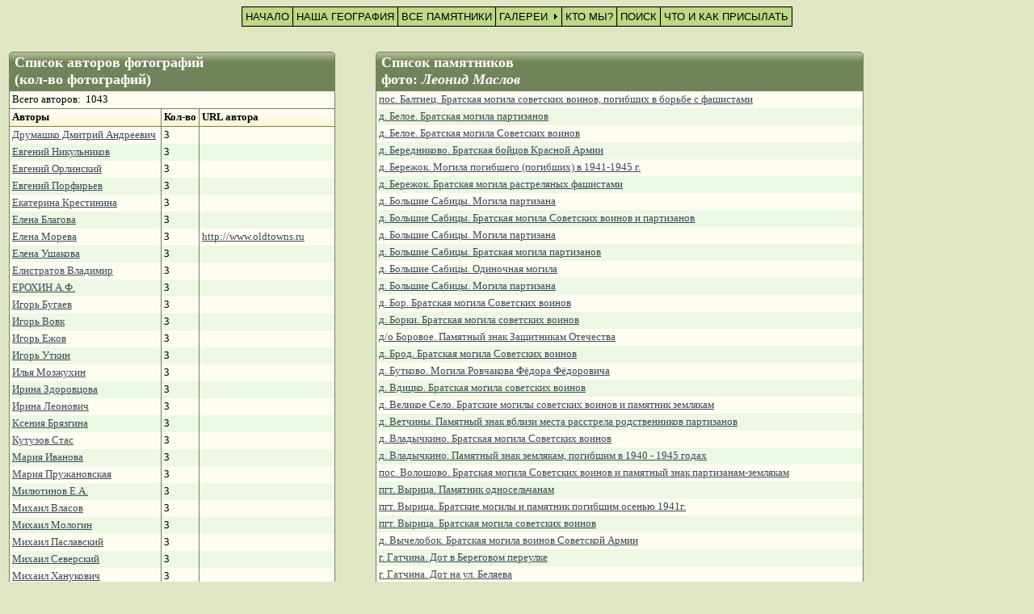

--- FILE ---
content_type: text/html; charset=windows-1251
request_url: http://pomnite-nas.ru/authors.php?s_Author=%CB%E5%EE%ED%E8%E4+%CC%E0%F1%EB%EE%E2&authors_countPage=17
body_size: 56443
content:
<!DOCTYPE HTML PUBLIC "-//W3C//DTD HTML 4.0 Transitional//EN">
<html>
<head>
<meta http-equiv="content-type" content="text/html; charset=windows-1251">
<title>Список авторов фотографий</title>
<meta content="CodeCharge Studio 3.0.2.2" name="GENERATOR">
<link href="Styles/RKKA/Style.css" type="text/css" rel="stylesheet">
</head>
<body>
<script type="text/javascript" language="JavaScript1.2" src="menu/stmenu.js"></script>
<script type="text/javascript" language="JavaScript1.2">
<!--
stm_bm(["menu5892",730,"menu/","blank.gif",0,"","",1,0,250,0,1500,1,0,0,"","",0,0,1,2,"default","hand","menu/"],this);
stm_bp("p0",[0,4,0,0,1,3,0,7,100,"",-2,"",-2,40,2,3,"#999999","#000000","",0,0,0,"#000000"]);
stm_ai("p0i0",[0,"НАЧАЛО","","",-1,-1,0,"index.php","_self","","","","",0,0,0,"","",0,0,0,1,1,"#BDD888",0,"#000000",0,"","",3,3,1,1,"#AECC74","#AECC74","#000000","#FFFFFF","10pt 'Arial','Verdana'","10pt 'Arial','Verdana'",0,0]);
stm_aix("p0i1","p0i0",[0,"НАША ГЕОГРАФИЯ","","",-1,-1,0,"mlist1.php","_self","","","","",0,0,0,"","",0,0,0,0]);
stm_aix("p0i2","p0i1",[0,"ВСЕ ПАМЯТНИКИ","","",-1,-1,0,"mshow.php"]);

stm_aix("p0i3","p0i1",[0,"ГАЛЕРЕИ","","",-1,-1,0,"","_self","","","","",0,0,0,"arrow_r.gif","arrow_r.gif",7,7]);
stm_bpx("p1","p0",[1,4,0,0,1,3,0,0]);

stm_aix("p1i0","p0i1",[0,"Бюсты","","",-1,-1,0,"gallery.php?GalleryID=3"]);

stm_aix("p1i0","p0i1",[0,"Застывший металл","","",-1,-1,0,"gallery.php?GalleryID=1"]);

stm_aix("p1i0","p0i1",[0,"Мемориальные доски","","",-1,-1,0,"gallery.php?GalleryID=2"]);

stm_ep();

stm_aix("p0i4","p0i1",[0,"КТО МЫ?","","",-1,-1,0,"authors.php"]);
stm_aix("p0i5","p0i1",[0,"ПОИСК","","",-1,-1,0,"search.php"]);
stm_aix("p0i6","p0i1",[0,"ЧТО И КАК ПРИСЫЛАТЬ","","",-1,-1,0,"tech.htm"]);
stm_ep();
stm_sc(1,["transparent","transparent","","",3,3,0,0,"#FFFFF7","#000000","up_disabled.gif","up_enabled.gif",7,9,0,"down_disabled.gif","down_enabled.gif",7,9,0,1,200]);
stm_em();
//-->
</script>
 
<p></p>
<table width="100%" border="0">
  <tr>
    <td valign="top" width="450">&nbsp; 
      
      <table cellspacing="0" cellpadding="0" border="0">
        <tr>
          <td valign="top">
            <table class="Header" cellspacing="0" cellpadding="0" border="0">
              <tr>
                <td class="HeaderLeft"><img src="Styles/RKKA/Images/Spacer.gif" border="0"></td> 
                <th>Список&nbsp;авторов фотографий<br>
                (кол-во фотографий)</th>
 
                <td class="HeaderRight"><img src="Styles/RKKA/Images/Spacer.gif" border="0"></td>
              </tr>
            </table>
 
            <table class="Grid" cellspacing="0" cellpadding="0">
              <tr class="Row">
                <td colspan="3">Всего авторов:&nbsp; 1043 </td>
              </tr>
 
              <tr class="Caption">
                <th>Авторы</th>
 
                <th>Кол-во</th>
 
                <th>URL автора</th>
              </tr>
 
              
              <tr class="Row">
                <td nowrap><a href="?authors_countPage=17&s_Author=%C4%F0%F3%EC%E0%F8%EA%EE+%C4%EC%E8%F2%F0%E8%E9+%C0%ED%E4%F0%E5%E5%E2%E8%F7" title="Список памятников с его фотографиями">Друмашко Дмитрий Андреевич</a>&nbsp;</td> 
                <td>3&nbsp;</td> 
                <td><a href=""></a>&nbsp;</td>
              </tr>
 
              <tr class="AltRow">
                <td nowrap><a href="?authors_countPage=17&s_Author=%C5%E2%E3%E5%ED%E8%E9+%CD%E8%EA%F3%EB%FC%ED%E8%EA%EE%E2" title="Список памятников с его фотографиями">Евгений Никульников</a>&nbsp;</td> 
                <td>3&nbsp;</td> 
                <td><a href=""></a>&nbsp;</td>
              </tr>
 
              <tr class="Row">
                <td nowrap><a href="?authors_countPage=17&s_Author=%C5%E2%E3%E5%ED%E8%E9+%CE%F0%EB%E8%ED%F1%EA%E8%E9" title="Список памятников с его фотографиями">Евгений Орлинский</a>&nbsp;</td> 
                <td>3&nbsp;</td> 
                <td><a href=""></a>&nbsp;</td>
              </tr>
 
              <tr class="AltRow">
                <td nowrap><a href="?authors_countPage=17&s_Author=%C5%E2%E3%E5%ED%E8%E9+%CF%EE%F0%F4%E8%F0%FC%E5%E2" title="Список памятников с его фотографиями">Евгений Порфирьев</a>&nbsp;</td> 
                <td>3&nbsp;</td> 
                <td><a href=""></a>&nbsp;</td>
              </tr>
 
              <tr class="Row">
                <td nowrap><a href="?authors_countPage=17&s_Author=%C5%EA%E0%F2%E5%F0%E8%ED%E0+%CA%F0%E5%F1%F2%E8%ED%E8%ED%E0" title="Список памятников с его фотографиями">Екатерина Крестинина</a>&nbsp;</td> 
                <td>3&nbsp;</td> 
                <td><a href=""></a>&nbsp;</td>
              </tr>
 
              <tr class="AltRow">
                <td nowrap><a href="?authors_countPage=17&s_Author=%C5%EB%E5%ED%E0+%C1%EB%E0%E3%EE%E2%E0" title="Список памятников с его фотографиями">Елена Благова</a>&nbsp;</td> 
                <td>3&nbsp;</td> 
                <td><a href=""></a>&nbsp;</td>
              </tr>
 
              <tr class="Row">
                <td nowrap><a href="?authors_countPage=17&s_Author=%C5%EB%E5%ED%E0+%CC%EE%F0%E5%E2%E0" title="Список памятников с его фотографиями">Елена Морева</a>&nbsp;</td> 
                <td>3&nbsp;</td> 
                <td><a href="http://www.oldtowns.ru">http://www.oldtowns.ru</a>&nbsp;</td>
              </tr>
 
              <tr class="AltRow">
                <td nowrap><a href="?authors_countPage=17&s_Author=%C5%EB%E5%ED%E0+%D3%F8%E0%EA%EE%E2%E0" title="Список памятников с его фотографиями">Елена Ушакова</a>&nbsp;</td> 
                <td>3&nbsp;</td> 
                <td><a href=""></a>&nbsp;</td>
              </tr>
 
              <tr class="Row">
                <td nowrap><a href="?authors_countPage=17&s_Author=%C5%EB%E8%F1%F2%F0%E0%F2%EE%E2+%C2%EB%E0%E4%E8%EC%E8%F0" title="Список памятников с его фотографиями">Елистратов Владимир</a>&nbsp;</td> 
                <td>3&nbsp;</td> 
                <td><a href=""></a>&nbsp;</td>
              </tr>
 
              <tr class="AltRow">
                <td nowrap><a href="?authors_countPage=17&s_Author=%C5%D0%CE%D5%C8%CD+%C0.%D4." title="Список памятников с его фотографиями">ЕРОХИН А.Ф.</a>&nbsp;</td> 
                <td>3&nbsp;</td> 
                <td><a href=""></a>&nbsp;</td>
              </tr>
 
              <tr class="Row">
                <td nowrap><a href="?authors_countPage=17&s_Author=%C8%E3%EE%F0%FC+%C1%F3%E3%E0%E5%E2" title="Список памятников с его фотографиями">Игорь Бугаев</a>&nbsp;</td> 
                <td>3&nbsp;</td> 
                <td><a href=""></a>&nbsp;</td>
              </tr>
 
              <tr class="AltRow">
                <td nowrap><a href="?authors_countPage=17&s_Author=%C8%E3%EE%F0%FC+%C2%EE%E2%EA" title="Список памятников с его фотографиями">Игорь Вовк</a>&nbsp;</td> 
                <td>3&nbsp;</td> 
                <td><a href=""></a>&nbsp;</td>
              </tr>
 
              <tr class="Row">
                <td nowrap><a href="?authors_countPage=17&s_Author=%C8%E3%EE%F0%FC+%C5%E6%EE%E2" title="Список памятников с его фотографиями">Игорь Ежов</a>&nbsp;</td> 
                <td>3&nbsp;</td> 
                <td><a href=""></a>&nbsp;</td>
              </tr>
 
              <tr class="AltRow">
                <td nowrap><a href="?authors_countPage=17&s_Author=%C8%E3%EE%F0%FC+%D3%F2%EA%E8%ED" title="Список памятников с его фотографиями">Игорь Уткин</a>&nbsp;</td> 
                <td>3&nbsp;</td> 
                <td><a href=""></a>&nbsp;</td>
              </tr>
 
              <tr class="Row">
                <td nowrap><a href="?authors_countPage=17&s_Author=%C8%EB%FC%FF+%CC%EE%E7%E6%F3%F5%E8%ED" title="Список памятников с его фотографиями">Илья Мозжухин</a>&nbsp;</td> 
                <td>3&nbsp;</td> 
                <td><a href=""></a>&nbsp;</td>
              </tr>
 
              <tr class="AltRow">
                <td nowrap><a href="?authors_countPage=17&s_Author=%C8%F0%E8%ED%E0+%C7%E4%EE%F0%EE%E2%F6%EE%E2%E0" title="Список памятников с его фотографиями">Ирина Здоровцова</a>&nbsp;</td> 
                <td>3&nbsp;</td> 
                <td><a href=""></a>&nbsp;</td>
              </tr>
 
              <tr class="Row">
                <td nowrap><a href="?authors_countPage=17&s_Author=%C8%F0%E8%ED%E0+%CB%E5%EE%ED%EE%E2%E8%F7" title="Список памятников с его фотографиями">Ирина Леонович</a>&nbsp;</td> 
                <td>3&nbsp;</td> 
                <td><a href=""></a>&nbsp;</td>
              </tr>
 
              <tr class="AltRow">
                <td nowrap><a href="?authors_countPage=17&s_Author=%CA%F1%E5%ED%E8%FF+%C1%F0%FF%E7%E3%E8%ED%E0" title="Список памятников с его фотографиями">Ксения Брязгина</a>&nbsp;</td> 
                <td>3&nbsp;</td> 
                <td><a href=""></a>&nbsp;</td>
              </tr>
 
              <tr class="Row">
                <td nowrap><a href="?authors_countPage=17&s_Author=%CA%F3%F2%F3%E7%EE%E2+%D1%F2%E0%F1" title="Список памятников с его фотографиями">Кутузов Стас</a>&nbsp;</td> 
                <td>3&nbsp;</td> 
                <td><a href=""></a>&nbsp;</td>
              </tr>
 
              <tr class="AltRow">
                <td nowrap><a href="?authors_countPage=17&s_Author=%CC%E0%F0%E8%FF+%C8%E2%E0%ED%EE%E2%E0" title="Список памятников с его фотографиями">Мария Иванова</a>&nbsp;</td> 
                <td>3&nbsp;</td> 
                <td><a href=""></a>&nbsp;</td>
              </tr>
 
              <tr class="Row">
                <td nowrap><a href="?authors_countPage=17&s_Author=%CC%E0%F0%E8%FF+%CF%F0%F3%E6%E0%ED%EE%E2%F1%EA%E0%FF" title="Список памятников с его фотографиями">Мария Пружановская</a>&nbsp;</td> 
                <td>3&nbsp;</td> 
                <td><a href=""></a>&nbsp;</td>
              </tr>
 
              <tr class="AltRow">
                <td nowrap><a href="?authors_countPage=17&s_Author=%CC%E8%EB%FE%F2%E8%ED%EE%E2+%C5.%C0." title="Список памятников с его фотографиями">Милютинов Е.А.</a>&nbsp;</td> 
                <td>3&nbsp;</td> 
                <td><a href=""></a>&nbsp;</td>
              </tr>
 
              <tr class="Row">
                <td nowrap><a href="?authors_countPage=17&s_Author=%CC%E8%F5%E0%E8%EB+%C2%EB%E0%F1%EE%E2" title="Список памятников с его фотографиями">Михаил Власов</a>&nbsp;</td> 
                <td>3&nbsp;</td> 
                <td><a href=""></a>&nbsp;</td>
              </tr>
 
              <tr class="AltRow">
                <td nowrap><a href="?authors_countPage=17&s_Author=%CC%E8%F5%E0%E8%EB+%CC%EE%EB%EE%E3%E8%ED" title="Список памятников с его фотографиями">Михаил Мологин</a>&nbsp;</td> 
                <td>3&nbsp;</td> 
                <td><a href=""></a>&nbsp;</td>
              </tr>
 
              <tr class="Row">
                <td nowrap><a href="?authors_countPage=17&s_Author=%CC%E8%F5%E0%E8%EB+%CF%E0%F1%EB%E0%E2%F1%EA%E8%E9" title="Список памятников с его фотографиями">Михаил Паславский</a>&nbsp;</td> 
                <td>3&nbsp;</td> 
                <td><a href=""></a>&nbsp;</td>
              </tr>
 
              <tr class="AltRow">
                <td nowrap><a href="?authors_countPage=17&s_Author=%CC%E8%F5%E0%E8%EB+%D1%E5%E2%E5%F0%F1%EA%E8%E9" title="Список памятников с его фотографиями">Михаил Северский</a>&nbsp;</td> 
                <td>3&nbsp;</td> 
                <td><a href=""></a>&nbsp;</td>
              </tr>
 
              <tr class="Row">
                <td nowrap><a href="?authors_countPage=17&s_Author=%CC%E8%F5%E0%E8%EB+%D5%E0%ED%F3%EA%EE%E2%E8%F7" title="Список памятников с его фотографиями">Михаил Ханукович</a>&nbsp;</td> 
                <td>3&nbsp;</td> 
                <td><a href=""></a>&nbsp;</td>
              </tr>
 
              <tr class="AltRow">
                <td nowrap><a href="?authors_countPage=17&s_Author=%CC%F3%F5%E0%EC%E0%E4%E5%E5%E2+%CD%E0%E8%EB%FC" title="Список памятников с его фотографиями">Мухамадеев Наиль</a>&nbsp;</td> 
                <td>3&nbsp;</td> 
                <td><a href=""></a>&nbsp;</td>
              </tr>
 
              <tr class="Row">
                <td nowrap><a href="?authors_countPage=17&s_Author=%CD%E0%E4%E5%E6%E4%E0+%C1%E0%F1%EE%E2%E0" title="Список памятников с его фотографиями">Надежда Басова</a>&nbsp;</td> 
                <td>3&nbsp;</td> 
                <td><a href=""></a>&nbsp;</td>
              </tr>
 
              <tr class="AltRow">
                <td nowrap><a href="?authors_countPage=17&s_Author=%CD%E0%F2%E0%EB%FC%FF+%CF%EE%EF%EA%EE%E2%E0" title="Список памятников с его фотографиями">Наталья Попкова</a>&nbsp;</td> 
                <td>3&nbsp;</td> 
                <td><a href=""></a>&nbsp;</td>
              </tr>
 
              <tr class="Row">
                <td nowrap><a href="?authors_countPage=17&s_Author=%CD%E5%E8%E7%E2%E5%F1%F2%ED%FB%E9+%E0%E2%F2%EE%F0" title="Список памятников с его фотографиями">Неизвестный автор</a>&nbsp;</td> 
                <td>3&nbsp;</td> 
                <td><a href=""></a>&nbsp;</td>
              </tr>
 
              <tr class="AltRow">
                <td nowrap><a href="?authors_countPage=17&s_Author=%CD%E8%EA%E8%F2%E0+%C1%EE%E3%E4%E0%F8%E8%F7" title="Список памятников с его фотографиями">Никита Богдашич</a>&nbsp;</td> 
                <td>3&nbsp;</td> 
                <td><a href=""></a>&nbsp;</td>
              </tr>
 
              <tr class="Row">
                <td nowrap><a href="?authors_countPage=17&s_Author=%CD%E8%EA%EE%EB%E0%E9+%C7%E0%E8%F7%E5%ED%EA%EE" title="Список памятников с его фотографиями">Николай Заиченко</a>&nbsp;</td> 
                <td>3&nbsp;</td> 
                <td><a href=""></a>&nbsp;</td>
              </tr>
 
              <tr class="AltRow">
                <td nowrap><a href="?authors_countPage=17&s_Author=%CD%E8%EA%EE%EB%E0%E9+%D1%F2%E5%F6%E5%ED%EA%EE" title="Список памятников с его фотографиями">Николай Стеценко</a>&nbsp;</td> 
                <td>3&nbsp;</td> 
                <td><a href=""></a>&nbsp;</td>
              </tr>
 
              <tr class="Row">
                <td nowrap><a href="?authors_countPage=17&s_Author=%CD%EA%EE%EB%E0%E9+%D1%E5%EC%E5%ED%EE%E2" title="Список памятников с его фотографиями">Нколай Семенов</a>&nbsp;</td> 
                <td>3&nbsp;</td> 
                <td><a href=""></a>&nbsp;</td>
              </tr>
 
              <tr class="AltRow">
                <td nowrap><a href="?authors_countPage=17&s_Author=%CD%EE%F1%EE%E2+%C4." title="Список памятников с его фотографиями">Носов Д.</a>&nbsp;</td> 
                <td>3&nbsp;</td> 
                <td><a href="http://www.railfanclub.spb.ru">http://www.railfanclub.spb.ru</a>&nbsp;</td>
              </tr>
 
              <tr class="Row">
                <td nowrap><a href="?authors_countPage=17&s_Author=%CE%EA%F1%E0%ED%E0" title="Список памятников с его фотографиями">Оксана</a>&nbsp;</td> 
                <td>3&nbsp;</td> 
                <td><a href=""></a>&nbsp;</td>
              </tr>
 
              <tr class="AltRow">
                <td nowrap><a href="?authors_countPage=17&s_Author=%CE%EA%F1%E0%ED%E0+%C4%EE%ED%F1%EA%E8%F5" title="Список памятников с его фотографиями">Оксана Донских</a>&nbsp;</td> 
                <td>3&nbsp;</td> 
                <td><a href=""></a>&nbsp;</td>
              </tr>
 
              <tr class="Row">
                <td nowrap><a href="?authors_countPage=17&s_Author=%CE%EA%F1%E0%ED%E0+%CA%F0%FE%F7%EA%EE%E2%E0" title="Список памятников с его фотографиями">Оксана Крючкова</a>&nbsp;</td> 
                <td>3&nbsp;</td> 
                <td><a href=""></a>&nbsp;</td>
              </tr>
 
              <tr class="AltRow">
                <td nowrap><a href="?authors_countPage=17&s_Author=%CE%EA%F1%E0%ED%E0+%D3%F0%E0%EA%EE%E2%E0" title="Список памятников с его фотографиями">Оксана Уракова</a>&nbsp;</td> 
                <td>3&nbsp;</td> 
                <td><a href=""></a>&nbsp;</td>
              </tr>
 
              
              
              <tr class="Footer">
                <td colspan="3">
                  
                  <a href="authors.php?s_Author=%CB%E5%EE%ED%E8%E4+%CC%E0%F1%EB%EE%E2&authors_countPage=1"><img src="Styles/RKKA/Images/First.gif" border="0"></a> 
                  <a href="authors.php?s_Author=%CB%E5%EE%ED%E8%E4+%CC%E0%F1%EB%EE%E2&authors_countPage=16"><img src="Styles/RKKA/Images/Prev.gif" border="0"></a> &nbsp; 
                  <a href="authors.php?s_Author=%CB%E5%EE%ED%E8%E4+%CC%E0%F1%EB%EE%E2&authors_countPage=13">13</a>&nbsp;<a href="authors.php?s_Author=%CB%E5%EE%ED%E8%E4+%CC%E0%F1%EB%EE%E2&authors_countPage=14">14</a>&nbsp;<a href="authors.php?s_Author=%CB%E5%EE%ED%E8%E4+%CC%E0%F1%EB%EE%E2&authors_countPage=15">15</a>&nbsp;<a href="authors.php?s_Author=%CB%E5%EE%ED%E8%E4+%CC%E0%F1%EB%EE%E2&authors_countPage=16">16</a>&nbsp;17&nbsp;<a href="authors.php?s_Author=%CB%E5%EE%ED%E8%E4+%CC%E0%F1%EB%EE%E2&authors_countPage=18">18</a>&nbsp;<a href="authors.php?s_Author=%CB%E5%EE%ED%E8%E4+%CC%E0%F1%EB%EE%E2&authors_countPage=19">19</a>&nbsp;<a href="authors.php?s_Author=%CB%E5%EE%ED%E8%E4+%CC%E0%F1%EB%EE%E2&authors_countPage=20">20</a>&nbsp;<a href="authors.php?s_Author=%CB%E5%EE%ED%E8%E4+%CC%E0%F1%EB%EE%E2&authors_countPage=21">21</a>&nbsp;<a href="authors.php?s_Author=%CB%E5%EE%ED%E8%E4+%CC%E0%F1%EB%EE%E2&authors_countPage=22">22</a>&nbsp;из&nbsp;27&nbsp; 
                  <a href="authors.php?s_Author=%CB%E5%EE%ED%E8%E4+%CC%E0%F1%EB%EE%E2&authors_countPage=18"><img src="Styles/RKKA/Images/Next.gif" border="0"></a> 
                  <a href="authors.php?s_Author=%CB%E5%EE%ED%E8%E4+%CC%E0%F1%EB%EE%E2&authors_countPage=27"><img src="Styles/RKKA/Images/Last.gif" border="0"></a> &nbsp;</td>
              </tr>
            </table>
          </td>
        </tr>
      </table>
      &nbsp;</td> 
    <td valign="top">&nbsp; 
      
      <table cellspacing="0" cellpadding="0" border="0">
        <tr>
          <td valign="top">
            <table class="Header" cellspacing="0" cellpadding="0" border="0">
              <tr>
                <td class="HeaderLeft"><img src="Styles/RKKA/Images/Spacer.gif" border="0"></td> 
                <th>Список&nbsp;памятников<br>
                фото:&nbsp;<i>Леонид Маслов</i> </th>
 
                <td class="HeaderRight"><img src="Styles/RKKA/Images/Spacer.gif" border="0"></td>
              </tr>
            </table>
 
            <table class="Grid" cellspacing="0" cellpadding="0">
              
              <tr class="Row">
                <td><a href="mshow.php?s_OID=4236" title="URL памятника">пос. Балтиец.&nbsp;Братская могила советских воинов, погибших в борьбе с фашистами</a>&nbsp;</td>
              </tr>
 
              <tr class="AltRow">
                <td><a href="mshow.php?s_OID=3749" title="URL памятника">д. Белое.&nbsp;Братская могила партизанов</a>&nbsp;</td>
              </tr>
 
              <tr class="Row">
                <td><a href="mshow.php?s_OID=1238" title="URL памятника">д. Белое.&nbsp;Братская могила Советских воинов</a>&nbsp;</td>
              </tr>
 
              <tr class="AltRow">
                <td><a href="mshow.php?s_OID=8575" title="URL памятника">д. Бередниково.&nbsp;Братская бойцов Красной Армии</a>&nbsp;</td>
              </tr>
 
              <tr class="Row">
                <td><a href="mshow.php?s_OID=3806" title="URL памятника">д. Бережок.&nbsp;Могила погибшего (погибших) в 1941-1945 г.</a>&nbsp;</td>
              </tr>
 
              <tr class="AltRow">
                <td><a href="mshow.php?s_OID=3805" title="URL памятника">д. Бережок.&nbsp;Братская могила растреляных фашистами</a>&nbsp;</td>
              </tr>
 
              <tr class="Row">
                <td><a href="mshow.php?s_OID=9312" title="URL памятника">д. Большие Сабицы.&nbsp;Могила партизана</a>&nbsp;</td>
              </tr>
 
              <tr class="AltRow">
                <td><a href="mshow.php?s_OID=9265" title="URL памятника">д. Большие Сабицы.&nbsp;Братская могила Советских воинов и партизанов</a>&nbsp;</td>
              </tr>
 
              <tr class="Row">
                <td><a href="mshow.php?s_OID=9313" title="URL памятника">д. Большие Сабицы.&nbsp;Могила партизана</a>&nbsp;</td>
              </tr>
 
              <tr class="AltRow">
                <td><a href="mshow.php?s_OID=9310" title="URL памятника">д. Большие Сабицы.&nbsp;Братская могила партизанов</a>&nbsp;</td>
              </tr>
 
              <tr class="Row">
                <td><a href="mshow.php?s_OID=9314" title="URL памятника">д. Большие Сабицы.&nbsp;Одиночная могила</a>&nbsp;</td>
              </tr>
 
              <tr class="AltRow">
                <td><a href="mshow.php?s_OID=9311" title="URL памятника">д. Большие Сабицы.&nbsp;Могила партизана</a>&nbsp;</td>
              </tr>
 
              <tr class="Row">
                <td><a href="mshow.php?s_OID=7367" title="URL памятника">д. Бор.&nbsp;Братская могила Советских воинов</a>&nbsp;</td>
              </tr>
 
              <tr class="AltRow">
                <td><a href="mshow.php?s_OID=8506" title="URL памятника">д. Борки.&nbsp;Братская могила советских воинов</a>&nbsp;</td>
              </tr>
 
              <tr class="Row">
                <td><a href="mshow.php?s_OID=9365" title="URL памятника">д/о Боровое.&nbsp;Памятный знак Защитникам Отечества</a>&nbsp;</td>
              </tr>
 
              <tr class="AltRow">
                <td><a href="mshow.php?s_OID=8622" title="URL памятника">д. Брод.&nbsp;Братская могила Советских воинов</a>&nbsp;</td>
              </tr>
 
              <tr class="Row">
                <td><a href="mshow.php?s_OID=3803" title="URL памятника">д. Бутково.&nbsp;Могила Ровчакова Фёдора Фёдоровича</a>&nbsp;</td>
              </tr>
 
              <tr class="AltRow">
                <td><a href="mshow.php?s_OID=1339" title="URL памятника">д. Вдицко.&nbsp;Братская могила советских воинов</a>&nbsp;</td>
              </tr>
 
              <tr class="Row">
                <td><a href="mshow.php?s_OID=3660" title="URL памятника">д. Великое Село.&nbsp;Братские могилы советских воинов и памятник землякам</a>&nbsp;</td>
              </tr>
 
              <tr class="AltRow">
                <td><a href="mshow.php?s_OID=8554" title="URL памятника">д. Ветчины.&nbsp;Памятный знак вблизи места расстрела родственников партизанов</a>&nbsp;</td>
              </tr>
 
              <tr class="Row">
                <td><a href="mshow.php?s_OID=8576" title="URL памятника">д. Владычкино.&nbsp;Братская могила Советских воинов</a>&nbsp;</td>
              </tr>
 
              <tr class="AltRow">
                <td><a href="mshow.php?s_OID=8577" title="URL памятника">д. Владычкино.&nbsp;Памятный знак землякам, погибшим в 1940 - 1945 годах</a>&nbsp;</td>
              </tr>
 
              <tr class="Row">
                <td><a href="mshow.php?s_OID=8614" title="URL памятника">пос. Волошово.&nbsp;Братская могила Советских воинов и памятный знак партизанам-землякам</a>&nbsp;</td>
              </tr>
 
              <tr class="AltRow">
                <td><a href="mshow.php?s_OID=3268" title="URL памятника">пгт. Вырица.&nbsp;Памятник односельчанам</a>&nbsp;</td>
              </tr>
 
              <tr class="Row">
                <td><a href="mshow.php?s_OID=3270" title="URL памятника">пгт. Вырица.&nbsp;Братские могилы и памятник погибшим осенью 1941г.</a>&nbsp;</td>
              </tr>
 
              <tr class="AltRow">
                <td><a href="mshow.php?s_OID=2216" title="URL памятника">пгт. Вырица.&nbsp;Братская могила советских воинов</a>&nbsp;</td>
              </tr>
 
              <tr class="Row">
                <td><a href="mshow.php?s_OID=8486" title="URL памятника">д. Вычелобок.&nbsp;Братская могила воинов Советской Армии</a>&nbsp;</td>
              </tr>
 
              <tr class="AltRow">
                <td><a href="mshow.php?s_OID=7325" title="URL памятника">г. Гатчина.&nbsp;Дот в Береговом переулке</a>&nbsp;</td>
              </tr>
 
              <tr class="Row">
                <td><a href="mshow.php?s_OID=7324" title="URL памятника">г. Гатчина.&nbsp;Дот на ул. Беляева</a>&nbsp;</td>
              </tr>
 
              <tr class="AltRow">
                <td><a href="mshow.php?s_OID=3815" title="URL памятника">д. Гобжицы.&nbsp;Братские могилы Советских воинов</a>&nbsp;</td>
              </tr>
 
              <tr class="Row">
                <td><a href="mshow.php?s_OID=8621" title="URL памятника">д. Голубково.&nbsp;Могила лётчика, лейтенанта Мизевича Е.П.</a>&nbsp;</td>
              </tr>
 
              <tr class="AltRow">
                <td><a href="mshow.php?s_OID=3658" title="URL памятника">д. Голубково.&nbsp;Памятник погибшим землякам</a>&nbsp;</td>
              </tr>
 
              <tr class="Row">
                <td><a href="mshow.php?s_OID=7093" title="URL памятника">д. Городец.&nbsp;Братская могила партизан, погибших в деревне Оклюжье</a>&nbsp;</td>
              </tr>
 
              <tr class="AltRow">
                <td><a href="mshow.php?s_OID=6459" title="URL памятника">пос. Городок.&nbsp;Воинское кладбище рядом с озером &quot;Большие Толони&quot;</a>&nbsp;</td>
              </tr>
 
              <tr class="Row">
                <td><a href="mshow.php?s_OID=4770" title="URL памятника">г. Дно.&nbsp;Памятник Герою Советского Союза А.А. Бисениек</a>&nbsp;</td>
              </tr>
 
              <tr class="AltRow">
                <td><a href="mshow.php?s_OID=3793" title="URL памятника">д. Донец.&nbsp;Могила беженцев</a>&nbsp;</td>
              </tr>
 
              <tr class="Row">
                <td><a href="mshow.php?s_OID=3876" title="URL памятника">сан. Жемчужина.&nbsp;Памятник политруку и бойцам 486 полка , 177 Любанской стрелковой дивизии</a>&nbsp;</td>
              </tr>
 
              <tr class="AltRow">
                <td><a href="mshow.php?s_OID=3794" title="URL памятника">д. Жерядки.&nbsp;Братская могила Советских воинов</a>&nbsp;</td>
              </tr>
 
              <tr class="Row">
                <td><a href="mshow.php?s_OID=4237" title="URL памятника">т/б Живой Ручей.&nbsp;Памятник защитникам &quot;Лужского рубежа&quot;.</a>&nbsp;</td>
              </tr>
 
              <tr class="AltRow">
                <td><a href="mshow.php?s_OID=8558" title="URL памятника">д. Жилое Рыдно.&nbsp;Могила партизана</a>&nbsp;</td>
              </tr>
 
              <tr class="Row">
                <td><a href="mshow.php?s_OID=7274" title="URL памятника">г. Жлобин.&nbsp;Мемориальные доски на здании вагонного депо</a>&nbsp;</td>
              </tr>
 
              <tr class="AltRow">
                <td><a href="mshow.php?s_OID=7275" title="URL памятника">г. Жлобин.&nbsp;Братская могила Советских воинов и партизан</a>&nbsp;</td>
              </tr>
 
              <tr class="Row">
                <td><a href="mshow.php?s_OID=7276" title="URL памятника">г. Жлобин.&nbsp;Памятный знак на пересечении улиц Петровского Л.Г и Баталова Ф.А.</a>&nbsp;</td>
              </tr>
 
              <tr class="AltRow">
                <td><a href="mshow.php?s_OID=7145" title="URL памятника">г. Жлобин.&nbsp;Жлобинский историко-краеведческий музей</a>&nbsp;</td>
              </tr>
 
              <tr class="Row">
                <td><a href="mshow.php?s_OID=7277" title="URL памятника">г. Жлобин.&nbsp;Памятник и памятные знаки на площади Освободителей</a>&nbsp;</td>
              </tr>
 
              <tr class="AltRow">
                <td><a href="mshow.php?s_OID=3790" title="URL памятника">д. Загорье.&nbsp;Братская могила Советских воинов</a>&nbsp;</td>
              </tr>
 
              <tr class="Row">
                <td><a href="mshow.php?s_OID=8555" title="URL памятника">д. Загорье.&nbsp;Могила неизвестного солдата</a>&nbsp;</td>
              </tr>
 
              <tr class="AltRow">
                <td><a href="mshow.php?s_OID=8628" title="URL памятника">пос. Заклинье.&nbsp;ДОТ на рубеже обороны</a>&nbsp;</td>
              </tr>
 
              <tr class="Row">
                <td><a href="mshow.php?s_OID=13471" title="URL памятника">д. Залустежье.&nbsp;Памятный знак Герою Советского союза Петрову Михаилу Петровичу</a>&nbsp;</td>
              </tr>
 
              <tr class="AltRow">
                <td><a href="mshow.php?s_OID=6455" title="URL памятника">д. Заозерье.&nbsp;Памятный знак погибшим советским воинам</a>&nbsp;</td>
              </tr>
 
              <tr class="Row">
                <td><a href="mshow.php?s_OID=8637" title="URL памятника">д. Заполье.&nbsp;Одиночная могила</a>&nbsp;</td>
              </tr>
 
              <tr class="AltRow">
                <td><a href="mshow.php?s_OID=8643" title="URL памятника">д. Заполье.&nbsp;Братская могила мирных жителей</a>&nbsp;</td>
              </tr>
 
              <tr class="Row">
                <td><a href="mshow.php?s_OID=3804" title="URL памятника">д. Заполье.&nbsp;Памятник </a>&nbsp;</td>
              </tr>
 
              <tr class="AltRow">
                <td><a href="mshow.php?s_OID=8636" title="URL памятника">д. Заполье.&nbsp;Одиночная могила</a>&nbsp;</td>
              </tr>
 
              <tr class="Row">
                <td><a href="mshow.php?s_OID=8557" title="URL памятника">д. Заручье.&nbsp;Братская могила Советских воинов</a>&nbsp;</td>
              </tr>
 
              <tr class="AltRow">
                <td><a href="mshow.php?s_OID=3846" title="URL памятника">панс. Зелёный Бор.&nbsp;Памятник и памятный знак защитникам Лужского рубежа</a>&nbsp;</td>
              </tr>
 
              <tr class="Row">
                <td><a href="mshow.php?s_OID=724" title="URL памятника">д. Изборск.&nbsp;Памятник погибшим землякам</a>&nbsp;</td>
              </tr>
 
              <tr class="AltRow">
                <td><a href="mshow.php?s_OID=1127" title="URL памятника">раз. им. ген. Омельченко.&nbsp;Памятник курсантам и офицерам Ленинградского училища военных сообщений</a>&nbsp;</td>
              </tr>
 
              <tr class="Row">
                <td><a href="mshow.php?s_OID=9234" title="URL памятника">раз. им. ген. Омельченко.&nbsp;Памятник Герою Советского Союза Мирошниченко В.П.</a>&nbsp;</td>
              </tr>
 
              <tr class="AltRow">
                <td><a href="mshow.php?s_OID=8623" title="URL памятника">пос. Каменка.&nbsp;Памятник погибшим в 1941-1945 г.</a>&nbsp;</td>
              </tr>
 
              <tr class="Row">
                <td><a href="mshow.php?s_OID=8624" title="URL памятника">пос. Каменка.&nbsp;Могила партизана-разведчика</a>&nbsp;</td>
              </tr>
 
              <tr class="AltRow">
                <td><a href="mshow.php?s_OID=3792" title="URL памятника">д. Клюкошицы.&nbsp;Братская могила Советских воинов</a>&nbsp;</td>
              </tr>
 
              <tr class="Row">
                <td><a href="mshow.php?s_OID=8553" title="URL памятника">д. Красные Горы.&nbsp;Могилы родственников партизанов</a>&nbsp;</td>
              </tr>
 
              <tr class="AltRow">
                <td><a href="mshow.php?s_OID=8533" title="URL памятника">д. Красные Горы.&nbsp;Братская могила советских воинов</a>&nbsp;</td>
              </tr>
 
              <tr class="Row">
                <td><a href="mshow.php?s_OID=8545" title="URL памятника">д. Красные Горы.&nbsp;Мемориальная доска комиссару партизанского отряда Тернову М.Ф.</a>&nbsp;</td>
              </tr>
 
              <tr class="AltRow">
                <td><a href="mshow.php?s_OID=8546" title="URL памятника">д. Красные Горы.&nbsp;Могила Григорьева С.Г.</a>&nbsp;</td>
              </tr>
 
              <tr class="Row">
                <td><a href="mshow.php?s_OID=8530" title="URL памятника">д. Красные Горы.&nbsp;Мемориал советским и испанским партизанам</a>&nbsp;</td>
              </tr>
 
              <tr class="AltRow">
                <td><a href="mshow.php?s_OID=6526" title="URL памятника">сан. Красный Вал.&nbsp;Памятный знак погибшим в годы Великой Отечественной войны</a>&nbsp;</td>
              </tr>
 
              <tr class="Row">
                <td><a href="mshow.php?s_OID=8523" title="URL памятника">д. Кчера.&nbsp;Братская могила Советских воинов</a>&nbsp;</td>
              </tr>
 
              <tr class="AltRow">
                <td><a href="mshow.php?s_OID=94" title="URL памятника">г. Ломоносов.&nbsp;Памятник защитникам Ораниембаумского плацдарма</a>&nbsp;</td>
              </tr>
 
              <tr class="Row">
                <td><a href="mshow.php?s_OID=539" title="URL памятника">г. Луга.&nbsp;Мемориал «Партизанская Cлава»</a>&nbsp;</td>
              </tr>
 
              <tr class="AltRow">
                <td><a href="mshow.php?s_OID=3832" title="URL памятника">г. Луга.&nbsp;Братская могила Советских воинов и партизан на &quot;Лысой Горе&quot;</a>&nbsp;</td>
              </tr>
 
              <tr class="Row">
                <td><a href="mshow.php?s_OID=3826" title="URL памятника">г. Луга.&nbsp;Мемориальная доска Петровой А.В.</a>&nbsp;</td>
              </tr>
 
              <tr class="AltRow">
                <td><a href="mshow.php?s_OID=4251" title="URL памятника">г. Луга.&nbsp;Лужский историко-краеведческий музей</a>&nbsp;</td>
              </tr>
 
              <tr class="Row">
                <td><a href="mshow.php?s_OID=3823" title="URL памятника">г. Луга.&nbsp;Памятная надпись</a>&nbsp;</td>
              </tr>
 
              <tr class="AltRow">
                <td><a href="mshow.php?s_OID=13450" title="URL памятника">г. Луга.&nbsp;Мемориальная доска в память о Константине Дионисьевиче Карицком, Герое Советского Союза</a>&nbsp;</td>
              </tr>
 
              <tr class="Row">
                <td><a href="mshow.php?s_OID=3881" title="URL памятника">г. Луга.&nbsp;Памятник артиллеристам</a>&nbsp;</td>
              </tr>
 
              <tr class="AltRow">
                <td><a href="mshow.php?s_OID=9364" title="URL памятника">г. Луга.&nbsp;Стела &quot;Луга - Город воинской славы&quot;</a>&nbsp;</td>
              </tr>
 
              <tr class="Row">
                <td><a href="mshow.php?s_OID=1168" title="URL памятника">г. Луга.&nbsp;Памятный знак неизвестному Советскому воину и ДОТ</a>&nbsp;</td>
              </tr>
 
              <tr class="AltRow">
                <td><a href="mshow.php?s_OID=3827" title="URL памятника">г. Луга.&nbsp;Мемориальная доска Яковлеву А.Т.</a>&nbsp;</td>
              </tr>
 
              <tr class="Row">
                <td><a href="mshow.php?s_OID=4315" title="URL памятника">г. Луга.&nbsp;Мемориал Павших Героев</a>&nbsp;</td>
              </tr>
 
              <tr class="AltRow">
                <td><a href="mshow.php?s_OID=8629" title="URL памятника">г. Луга.&nbsp;Мемориальная доска на стене школы где учился Герой Советского Союза Иванов А.П.</a>&nbsp;</td>
              </tr>
 
              <tr class="Row">
                <td><a href="mshow.php?s_OID=3824" title="URL памятника">г. Луга.&nbsp;Мемориальная доска в честь освобождения города Луги</a>&nbsp;</td>
              </tr>
 
              <tr class="AltRow">
                <td><a href="mshow.php?s_OID=3882" title="URL памятника">г. Луга.&nbsp;Памятник артиллеристам</a>&nbsp;</td>
              </tr>
 
              <tr class="Row">
                <td><a href="mshow.php?s_OID=1169" title="URL памятника">г. Луга.&nbsp;ДОТ и памятный знак &quot;Лужский рубеж&quot;</a>&nbsp;</td>
              </tr>
 
              <tr class="AltRow">
                <td><a href="mshow.php?s_OID=3828" title="URL памятника">г. Луга.&nbsp;Дот,  и памятный знак &quot;Лужский рубеж 1941&quot;</a>&nbsp;</td>
              </tr>
 
              <tr class="Row">
                <td><a href="mshow.php?s_OID=3825" title="URL памятника">г. Луга.&nbsp;Мемориальная войсковым частям, освобождавшим г. Лугу.</a>&nbsp;</td>
              </tr>
 
              <tr class="AltRow">
                <td><a href="mshow.php?s_OID=3822" title="URL памятника">г. Луга.&nbsp;Мемориальный комплекс &quot;Лангина Гора&quot;</a>&nbsp;</td>
              </tr>
 
              <tr class="Row">
                <td><a href="mshow.php?s_OID=3883" title="URL памятника">г. Луга.&nbsp;Памятник воинам ЦАОК</a>&nbsp;</td>
              </tr>
 
              <tr class="AltRow">
                <td><a href="mshow.php?s_OID=3880" title="URL памятника">г. Луга.&nbsp;Памятный знак &quot;Вечная слава героям!&quot;</a>&nbsp;</td>
              </tr>
 
              <tr class="Row">
                <td><a href="mshow.php?s_OID=3791" title="URL памятника">д. Лютка.&nbsp;Братская могила Советских воинов</a>&nbsp;</td>
              </tr>
 
              <tr class="AltRow">
                <td><a href="mshow.php?s_OID=8648" title="URL памятника">д. Малая Ящера.&nbsp;Братские могилы Советских воинов</a>&nbsp;</td>
              </tr>
 
              <tr class="Row">
                <td><a href="mshow.php?s_OID=8647" title="URL памятника">пос. Межозёрный.&nbsp;Надолбы на рубеже обороны</a>&nbsp;</td>
              </tr>
 
              <tr class="AltRow">
                <td><a href="mshow.php?s_OID=3875" title="URL памятника">пос. Мшинская.&nbsp;Братские могилы Советских воинов и партизан</a>&nbsp;</td>
              </tr>
 
              <tr class="Row">
                <td><a href="mshow.php?s_OID=3717" title="URL памятника">д. Наволок.&nbsp;Памятник погибшим землякам</a>&nbsp;</td>
              </tr>
 
              <tr class="AltRow">
                <td><a href="mshow.php?s_OID=3802" title="URL памятника">д. Надбелье.&nbsp;Братская могила Советских воинов</a>&nbsp;</td>
              </tr>
 
              <tr class="Row">
                <td><a href="mshow.php?s_OID=3659" title="URL памятника">д. Невежицы.&nbsp;Памятник Яковлеву А.Т.</a>&nbsp;</td>
              </tr>
 
              <tr class="AltRow">
                <td><a href="mshow.php?s_OID=8516" title="URL памятника">д. Нежатицы.&nbsp;Братская могила советских воинов и партизанов</a>&nbsp;</td>
              </tr>
 
              <tr class="Row">
                <td><a href="mshow.php?s_OID=8605" title="URL памятника">д. Низовка.&nbsp;Памятник воинам-землякам погибшим в 1941-1945 г.</a>&nbsp;</td>
              </tr>
 
              <tr class="AltRow">
                <td><a href="mshow.php?s_OID=3833" title="URL памятника">д. Низовская.&nbsp;Братская могила Советских воинов</a>&nbsp;</td>
              </tr>
 
              <tr class="Row">
                <td><a href="mshow.php?s_OID=6863" title="URL памятника">с. Никольское.&nbsp;Памятный знак жителям с.Никольское погибшим в годы Великой Отечественной войны</a>&nbsp;</td>
              </tr>
 
              <tr class="AltRow">
                <td><a href="mshow.php?s_OID=13449" title="URL памятника">с. Никольское.&nbsp;Памятник на месте гибели более 900 советских людей</a>&nbsp;</td>
              </tr>
 
              <tr class="Row">
                <td><a href="mshow.php?s_OID=13447" title="URL памятника">д. Никулкино.&nbsp;Никулкино, памятный знак курсантам и командирам 4-й школы МНС КВ НКВД </a>&nbsp;</td>
              </tr>
 
              <tr class="AltRow">
                <td><a href="mshow.php?s_OID=7390" title="URL памятника">пос. Новинка.&nbsp;Братская могила расстреляных фашистами и две одиночные могилы</a>&nbsp;</td>
              </tr>
 
              <tr class="Row">
                <td><a href="mshow.php?s_OID=830" title="URL памятника">пос. Новинка.&nbsp;Братская могила советских воинов и партизанов</a>&nbsp;</td>
              </tr>
 
              <tr class="AltRow">
                <td><a href="mshow.php?s_OID=7278" title="URL памятника">д. Новоселье.&nbsp;Братские могилы Советских воинов на кладбище &quot;Дремяч&quot;</a>&nbsp;</td>
              </tr>
 
              <tr class="Row">
                <td><a href="mshow.php?s_OID=8562" title="URL памятника">д. Новые Полицы.&nbsp;Могила мирных жителей</a>&nbsp;</td>
              </tr>
 
              <tr class="AltRow">
                <td><a href="mshow.php?s_OID=13469" title="URL памятника">д. Олешно.&nbsp;Могила мирных жителей</a>&nbsp;</td>
              </tr>
 
              <tr class="Row">
                <td><a href="mshow.php?s_OID=13470" title="URL памятника">д. Олешно.&nbsp;Могила мирных жителей </a>&nbsp;</td>
              </tr>
 
              <tr class="AltRow">
                <td><a href="mshow.php?s_OID=8686" title="URL памятника">д. Олешно.&nbsp;Братская могила партизанов</a>&nbsp;</td>
              </tr>
 
              <tr class="Row">
                <td><a href="mshow.php?s_OID=2810" title="URL памятника">пос. Оредеж.&nbsp;Братская могила партизан</a>&nbsp;</td>
              </tr>
 
              <tr class="AltRow">
                <td><a href="mshow.php?s_OID=2534" title="URL памятника">пос. Оредеж.&nbsp;Мемориал советским воинам, партизанам, подпольщикам, малолетним узникам</a>&nbsp;</td>
              </tr>
 
              <tr class="Row">
                <td><a href="mshow.php?s_OID=255" title="URL памятника">пос. Оредеж.&nbsp;Братская могила Советских воинов, партизан и подпольщиков</a>&nbsp;</td>
              </tr>
 
              <tr class="AltRow">
                <td><a href="mshow.php?s_OID=248" title="URL памятника">пос. Оредеж.&nbsp;Братская могила советских воинов</a>&nbsp;</td>
              </tr>
 
              <tr class="Row">
                <td><a href="mshow.php?s_OID=2808" title="URL памятника">пос. Оредеж.&nbsp;Мемориальная доска в честь освобождения Оредежа</a>&nbsp;</td>
              </tr>
 
              <tr class="AltRow">
                <td><a href="mshow.php?s_OID=8671" title="URL памятника">пос. Осьмино.&nbsp;Братские могилы и памятник Советским воинам погибшим в 1918-1920  и  1941-1945г.г.</a>&nbsp;</td>
              </tr>
 
              <tr class="Row">
                <td><a href="mshow.php?s_OID=6457" title="URL памятника">д. Пёлково.&nbsp;Памятник партизанам-подпольщикам</a>&nbsp;</td>
              </tr>
 
              <tr class="AltRow">
                <td><a href="mshow.php?s_OID=8604" title="URL памятника">д. Поддубье.&nbsp;Могила партизана</a>&nbsp;</td>
              </tr>
 
              <tr class="Row">
                <td><a href="mshow.php?s_OID=8601" title="URL памятника">д. Поддубье.&nbsp;Братская могила Советских воинов</a>&nbsp;</td>
              </tr>
 
              <tr class="AltRow">
                <td><a href="mshow.php?s_OID=3801" title="URL памятника">д. Пристань.&nbsp;Братская могила Советских воинов</a>&nbsp;</td>
              </tr>
 
              <tr class="Row">
                <td><a href="mshow.php?s_OID=2336" title="URL памятника">д. Пудомяги.&nbsp;Братская могила советских воинов и активистов</a>&nbsp;</td>
              </tr>
 
              <tr class="AltRow">
                <td><a href="mshow.php?s_OID=1289" title="URL памятника">д. Пулково.&nbsp;Кладбище &quot;Меридиан&quot;</a>&nbsp;</td>
              </tr>
 
              <tr class="Row">
                <td><a href="mshow.php?s_OID=768" title="URL памятника">шос. Пулковское.&nbsp;Пулковское кладбище</a>&nbsp;</td>
              </tr>
 
              <tr class="AltRow">
                <td><a href="mshow.php?s_OID=7092" title="URL памятника">д. Ретюнь.&nbsp;Памятник землякам, погибшим в 1941-1945г.</a>&nbsp;</td>
              </tr>
 
              <tr class="Row">
                <td><a href="mshow.php?s_OID=9332" title="URL памятника">с. Рождествено.&nbsp;Братская могила советских воинов, местных жителей и узников концлагерей</a>&nbsp;</td>
              </tr>
 
              <tr class="AltRow">
                <td><a href="mshow.php?s_OID=55" title="URL памятника">с. Рождествено.&nbsp;Памятник погибшим землякам</a>&nbsp;</td>
              </tr>
 
              <tr class="Row">
                <td><a href="mshow.php?s_OID=8808" title="URL памятника">д/о Рубин.&nbsp;Памятник в честь сорокалетия Победы советского народа в Великой Отечественной войне</a>&nbsp;</td>
              </tr>
 
              <tr class="AltRow">
                <td><a href="mshow.php?s_OID=8497" title="URL памятника">д. Русыня.&nbsp;Братская могила советских воинов</a>&nbsp;</td>
              </tr>
 
              <tr class="Row">
                <td><a href="mshow.php?s_OID=13448" title="URL памятника">д. Самро.&nbsp;Памятный знак партизанке Нине Хрусталёвой</a>&nbsp;</td>
              </tr>
 
              <tr class="AltRow">
                <td><a href="mshow.php?s_OID=3430" title="URL памятника">г. Санкт-Петербург.&nbsp;Поклонный крест Христов</a>&nbsp;</td>
              </tr>
 
              <tr class="Row">
                <td><a href="mshow.php?s_OID=3027" title="URL памятника">г. Санкт-Петербург.&nbsp;Мемориальная доска Симоняку Н.П.</a>&nbsp;</td>
              </tr>
 
              <tr class="AltRow">
                <td><a href="mshow.php?s_OID=3271" title="URL памятника">г. Санкт-Петербург.&nbsp;Рубеж обороны</a>&nbsp;</td>
              </tr>
 
              <tr class="Row">
                <td><a href="mshow.php?s_OID=1559" title="URL памятника">г. Санкт-Петербург.&nbsp;Филиал ЦВММ музея подводной лодки Д-2 &quot;Народоволец&quot;</a>&nbsp;</td>
              </tr>
 
              <tr class="AltRow">
                <td><a href="mshow.php?s_OID=3023" title="URL памятника">г. Санкт-Петербург.&nbsp;Мемориальная доска Зине Портновой</a>&nbsp;</td>
              </tr>
 
              <tr class="Row">
                <td><a href="mshow.php?s_OID=3260" title="URL памятника">г. Санкт-Петербург.&nbsp;Памятный знак с якорем</a>&nbsp;</td>
              </tr>
 
              <tr class="AltRow">
                <td><a href="mshow.php?s_OID=2756" title="URL памятника">г. Санкт-Петербург.&nbsp;Могила неизвестного солдата</a>&nbsp;</td>
              </tr>
 
              <tr class="Row">
                <td><a href="mshow.php?s_OID=7338" title="URL памятника">г. Санкт-Петербург.&nbsp;ДОТ рядом с &quot;Домом Советов&quot;</a>&nbsp;</td>
              </tr>
 
              <tr class="AltRow">
                <td><a href="mshow.php?s_OID=3256" title="URL памятника">г. Санкт-Петербург.&nbsp;Памятный знак на месте возведения памятника Жукову Г.К.</a>&nbsp;</td>
              </tr>
 
              <tr class="Row">
                <td><a href="mshow.php?s_OID=3253" title="URL памятника">г. Санкт-Петербург.&nbsp;Мемориальная доска Пилютову П.А.</a>&nbsp;</td>
              </tr>
 
              <tr class="AltRow">
                <td><a href="mshow.php?s_OID=3028" title="URL памятника">г. Санкт-Петербург.&nbsp;Мемориальная доска Здоровцеву С.И.</a>&nbsp;</td>
              </tr>
 
              <tr class="Row">
                <td><a href="mshow.php?s_OID=3272" title="URL памятника">г. Санкт-Петербург.&nbsp;Мемориальная доска Котину Ж. Я.</a>&nbsp;</td>
              </tr>
 
              <tr class="AltRow">
                <td><a href="mshow.php?s_OID=3024" title="URL памятника">г. Санкт-Петербург.&nbsp;Мемориальная доска Хрустицкому В.В.</a>&nbsp;</td>
              </tr>
 
              <tr class="Row">
                <td><a href="mshow.php?s_OID=7339" title="URL памятника">г. Санкт-Петербург.&nbsp;ДОТ в сквере &quot;Дома Советов&quot;</a>&nbsp;</td>
              </tr>
 
              <tr class="AltRow">
                <td><a href="mshow.php?s_OID=2993" title="URL памятника">г. Санкт-Петербург.&nbsp;Сестрорецкое мемориальное кладбище</a>&nbsp;</td>
              </tr>
 
              <tr class="Row">
                <td><a href="mshow.php?s_OID=3257" title="URL памятника">г. Санкт-Петербург.&nbsp;Братская могила Советских воинов и мирных жителей</a>&nbsp;</td>
              </tr>
 
              <tr class="AltRow">
                <td><a href="mshow.php?s_OID=1554" title="URL памятника">г. Санкт-Петербург.&nbsp;Памятник морякам торпедных катеров Балтики</a>&nbsp;</td>
              </tr>
 
              <tr class="Row">
                <td><a href="mshow.php?s_OID=3254" title="URL памятника">г. Санкт-Петербург.&nbsp;Мемориальная доска Говорову Л.А.</a>&nbsp;</td>
              </tr>
 
              <tr class="AltRow">
                <td><a href="mshow.php?s_OID=6559" title="URL памятника">г. Санкт-Петербург.&nbsp;Мемориальное кладбище &quot;Малая Пискарёвка&quot;</a>&nbsp;</td>
              </tr>
 
              <tr class="Row">
                <td><a href="mshow.php?s_OID=7323" title="URL памятника">г. Санкт-Петербург.&nbsp;Братские могилы советских воинов</a>&nbsp;</td>
              </tr>
 
              <tr class="AltRow">
                <td><a href="mshow.php?s_OID=3029" title="URL памятника">г. Санкт-Петербург.&nbsp;Мемориальная доска Тамбасову И.И.</a>&nbsp;</td>
              </tr>
 
              <tr class="Row">
                <td><a href="mshow.php?s_OID=3286" title="URL памятника">г. Санкт-Петербург.&nbsp;Памятник бойцам Народного Ополчения</a>&nbsp;</td>
              </tr>
 
              <tr class="AltRow">
                <td><a href="mshow.php?s_OID=7368" title="URL памятника">г. Санкт-Петербург.&nbsp;Мемориальная доска капитану 1 ранга Тураеву Василию Андриановичу</a>&nbsp;</td>
              </tr>
 
              <tr class="Row">
                <td><a href="mshow.php?s_OID=3025" title="URL памятника">г. Санкт-Петербург.&nbsp;Мемориальная доска Лёне Голикову</a>&nbsp;</td>
              </tr>
 
              <tr class="AltRow">
                <td><a href="mshow.php?s_OID=7340" title="URL памятника">г. Санкт-Петербург.&nbsp;Мемориальная доска на &quot;Доме Советов&quot;</a>&nbsp;</td>
              </tr>
 
              <tr class="Row">
                <td><a href="mshow.php?s_OID=2975" title="URL памятника">г. Санкт-Петербург.&nbsp;Братская могила советских солдат</a>&nbsp;</td>
              </tr>
 
              <tr class="AltRow">
                <td><a href="mshow.php?s_OID=3259" title="URL памятника">г. Санкт-Петербург.&nbsp;Мемориальная доска 3-й гв.дивизии народного ополчения</a>&nbsp;</td>
              </tr>
 
              <tr class="Row">
                <td><a href="mshow.php?s_OID=7330" title="URL памятника">г. Санкт-Петербург.&nbsp;Памятная доска Винокурцеву П.Д.</a>&nbsp;</td>
              </tr>
 
              <tr class="AltRow">
                <td><a href="mshow.php?s_OID=3255" title="URL памятника">г. Санкт-Петербург.&nbsp;Мемориальные доски Маршалу Жукову Г.К.</a>&nbsp;</td>
              </tr>
 
              <tr class="Row">
                <td><a href="mshow.php?s_OID=7730" title="URL памятника">г. Санкт-Петербург.&nbsp;ДОТ на пересечении Кронштадской и Корабельной улиц</a>&nbsp;</td>
              </tr>
 
              <tr class="AltRow">
                <td><a href="mshow.php?s_OID=3030" title="URL памятника">г. Санкт-Петербург.&nbsp;Мемориальная доска Гарькавому А.Д.</a>&nbsp;</td>
              </tr>
 
              <tr class="Row">
                <td><a href="mshow.php?s_OID=8611" title="URL памятника">д. Сара-Лог.&nbsp;Братская могила Советских воинов</a>&nbsp;</td>
              </tr>
 
              <tr class="AltRow">
                <td><a href="mshow.php?s_OID=7048" title="URL памятника">пос. Серебрянский.&nbsp;Могила воина-разведчика Сызранцева В.И.</a>&nbsp;</td>
              </tr>
 
              <tr class="Row">
                <td><a href="mshow.php?s_OID=6376" title="URL памятника">пгт. Сиверский.&nbsp;Мемориальная доска в честь освобождения посёлка Сиверский и станции Сиверская</a>&nbsp;</td>
              </tr>
 
              <tr class="AltRow">
                <td><a href="mshow.php?s_OID=8563" title="URL памятника">пос. Скреблово.&nbsp;Памятный знак вблизи места расстрела юных партизан</a>&nbsp;</td>
              </tr>
 
              <tr class="Row">
                <td><a href="mshow.php?s_OID=13443" title="URL памятника">д. Смерди.&nbsp;Братская могила мирных жителей</a>&nbsp;</td>
              </tr>
 
              <tr class="AltRow">
                <td><a href="mshow.php?s_OID=3750" title="URL памятника">д. Стаи.&nbsp;Братская могила Советских воинов</a>&nbsp;</td>
              </tr>
 
              <tr class="Row">
                <td><a href="mshow.php?s_OID=3513" title="URL памятника">пос. Сусанино.&nbsp;Братская могила советских воинов</a>&nbsp;</td>
              </tr>
 
              <tr class="AltRow">
                <td><a href="mshow.php?s_OID=3514" title="URL памятника">пос. Сусанино.&nbsp;Мемориальная доска Дичевой Н.  В.</a>&nbsp;</td>
              </tr>
 
              <tr class="Row">
                <td><a href="mshow.php?s_OID=8658" title="URL памятника">пос. Тёсово-4.&nbsp;Братская могила Советских воинов и мирных жителей</a>&nbsp;</td>
              </tr>
 
              <tr class="AltRow">
                <td><a href="mshow.php?s_OID=8645" title="URL памятника">пос. Толмачёво.&nbsp;Мемориальная доска Герою Советского Союза Прохорову Ивану Ивановичу</a>&nbsp;</td>
              </tr>
 
              <tr class="Row">
                <td><a href="mshow.php?s_OID=8646" title="URL памятника">пос. Толмачёво.&nbsp;Мемориальная доска Герою Советского Союза Прохорову Ивану Ивановичу </a>&nbsp;</td>
              </tr>
 
              <tr class="AltRow">
                <td><a href="mshow.php?s_OID=3845" title="URL памятника">пос. Толмачёво.&nbsp;Памятник землякам</a>&nbsp;</td>
              </tr>
 
              <tr class="Row">
                <td><a href="mshow.php?s_OID=8644" title="URL памятника">пос. Толмачёво.&nbsp;Братская могила Советских воинов</a>&nbsp;</td>
              </tr>
 
              <tr class="AltRow">
                <td><a href="mshow.php?s_OID=4244" title="URL памятника">пос. Толмачёво.&nbsp;Братская могила советских воинов</a>&nbsp;</td>
              </tr>
 
              <tr class="Row">
                <td><a href="mshow.php?s_OID=6509" title="URL памятника">пос. Толмачёво.&nbsp;Воинское кладбище и братская могила</a>&nbsp;</td>
              </tr>
 
              <tr class="AltRow">
                <td><a href="mshow.php?s_OID=2516" title="URL памятника">пос. Торковичи.&nbsp;Братская могила советских воинов и мемориальные доски односельчанам</a>&nbsp;</td>
              </tr>
 
              <tr class="Row">
                <td><a href="mshow.php?s_OID=3516" title="URL памятника">пос. Торковичи.&nbsp;Братская могила Советских воинов</a>&nbsp;</td>
              </tr>
 
              <tr class="AltRow">
                <td><a href="mshow.php?s_OID=3657" title="URL памятника">д. Торошковичи.&nbsp;Братская могила советских воинов</a>&nbsp;</td>
              </tr>
 
              <tr class="Row">
                <td><a href="mshow.php?s_OID=2594" title="URL памятника">д. Хабалинка.&nbsp;Братская могила Советских воинов и партизан</a>&nbsp;</td>
              </tr>
 
              <tr class="AltRow">
                <td><a href="mshow.php?s_OID=2515" title="URL памятника">пос. Чаща.&nbsp;Братская могила советских воинов</a>&nbsp;</td>
              </tr>
 
              <tr class="Row">
                <td><a href="mshow.php?s_OID=3517" title="URL памятника">д. Чолово.&nbsp;Братская могила Советских воинов</a>&nbsp;</td>
              </tr>
 
              <tr class="AltRow">
                <td><a href="mshow.php?s_OID=3543" title="URL памятника">д. Чолово.&nbsp;Памятник партизанам</a>&nbsp;</td>
              </tr>
 
              <tr class="Row">
                <td><a href="mshow.php?s_OID=8561" title="URL памятника">д. Чолово.&nbsp;Могила партизана</a>&nbsp;</td>
              </tr>
 
              <tr class="AltRow">
                <td><a href="mshow.php?s_OID=8556" title="URL памятника">д. Шаломино.&nbsp;Памятный знак на месте расстрела трёх мирных жителей</a>&nbsp;</td>
              </tr>
 
              <tr class="Row">
                <td><a href="mshow.php?s_OID=3786" title="URL памятника">д. Щупоголово.&nbsp;Могила партизанки</a>&nbsp;</td>
              </tr>
 
              <tr class="AltRow">
                <td><a href="mshow.php?s_OID=3785" title="URL памятника">д. Щупоголово.&nbsp;Братская могила</a>&nbsp;</td>
              </tr>
 
              <tr class="Row">
                <td><a href="mshow.php?s_OID=1130" title="URL памятника">д. Югостицы.&nbsp;Памятник на месте гибели Героя Советского Союза лейтенанта Пислегина В.К.</a>&nbsp;</td>
              </tr>
 
              <tr class="AltRow">
                <td><a href="mshow.php?s_OID=3798" title="URL памятника">д. Ям-Тёсово.&nbsp;</a>&nbsp;</td>
              </tr>
 
              
            </table>
          </td>
        </tr>
      </table>
      </td>
  </tr>
</table>
</body>
</html>

--- FILE ---
content_type: text/css
request_url: http://pomnite-nas.ru/Styles/RKKA/Style.css
body_size: 12321
content:
/* CCSTheme v 3.x */
/* General */

/* BEGIN Common */
body { 
	font-family: Tahoma;font-size: 80%;
	background-color: #e0e6c3;
	}

p { 
	margin-top: 5px; 
	}

a:link { 
	color: #3a4b56;
	}

a:visited { 
	color: #513645;
	}

a:hover,a:active { 
	color: #6c0000;
	}

ul, ol, blockquote { 
	margin-top: 5px; 
	margin-bottom: 10px; 
	margin-left: 20px 
	}

form {
	margin: 0px;
	}

h1	{
	font-size: 150%;
	margin-top: 5px; 
	margin-bottom: 5px;
	}

h2	{ 
	font-size: 130%;
	margin-top: 15px; 
	margin-bottom: 5px; 
	}

h3	{ 
	font-size: 110%; font-style: italic;
	margin-top: 15px; 
	margin-bottom: 5px; 
	}

h4	{ 
	font-size: 100%;
	margin-top: 15px; 
	margin-bottom: 5px; 
	}

h5	{ 
	font-size: 100%; font-style: italic;
	margin-top: 15px; 
	margin-bottom: 5px; 
	}

h6	{ 
	font-size: 90%;
	margin-top: 15px; 
	margin-bottom: 5px; 
	}

th	{ 
	font-family: Tahoma;font-size: 80%;
	}

td { 
	font-family: Tahoma;font-size: 80%;
	}

/* END Common */

.Header {
	width: 100%;
	}

.Header th { 
	font-size: 110%; font-weight: bold; text-align: left;
	padding: 3px;
	background-image: url('Images/HeaderBg.gif'); color: #ffffff;
	width: 100%;
	white-space: nowrap;
	}

.Header a:link { 
	color: #ffffff;
	}

.Header a:visited { 
	color: #ffffff;
	}

.Header a:hover, .Caption a:active { 
	color: #ffffff; text-decoration: none;
	}

.HeaderLeft { 
	background-image: url('Images/HeaderLeft.gif');
	}

.HeaderRight { 
	background-image: url('Images/HeaderRight.gif');
	}

.HeaderLeft img{
	width: 4px;
	}

.HeaderRight img{
	width: 9px;
	}


/* Grid Options */
.Grid { 
	border: 1px solid #728359; border-left: 0px;
	width: 100%;
	}

.Caption th { 
	font-size: 80%; 	text-align: left; vertical-align: top;
	padding: 3px;
	border-top: 1px solid #728359; border-left: 1px solid #728359; border-bottom: 1px solid #728359;
	background-image: url('Images/CaptionBg.gif'); color: #000000;
	white-space: nowrap;
	}

.Caption td { 
	font-size: 80%; 	text-align: left; vertical-align: top;
	padding: 3px;
	border-top: 1px solid #728359; border-left: 1px solid #728359; border-bottom: 1px solid #728359;
	background-image: url('Images/CaptionBg.gif'); color: #000000;
	white-space: nowrap;
	}

.Caption a:link { 
	color: #000000;
	}

.Caption a:visited { 
	color: #000000;
	}

.Caption a:hover, .Caption a:active { 
	color: #6c0000;
	}

.Caption img {
	margin: 2px; 
	vertical-align: middle;
	}

.Caption input {
	vertical-align: middle;
	}

.Row th { 
	font-size: 80%; font-weight: normal; text-align: left; vertical-align: top;
	padding: 3px;
	border-left: 1px solid #728359;
	background-color: #fffcf2; color: #000000;
	white-space: nowrap;
	color: #000000;
	}

.Row td { 
	font-size: 80%;
	padding: 3px;
	border-left: 1px solid #728359;
	vertical-align: top;
	background-color: #fffcf2; 
	color: #000000;
	}

.Row a:link { 
	color: #3a4b56;
	}

.Row a:visited { 
	color: #513645;
	}

.Row a:hover, .Row a:active { 
	color: #6c0000;
	}

.Separator{
	color: #728359;
	}

.Separator td{
	height: 1px;
	}


.AltRow th { 
	font-size: 80%; font-weight: normal; text-align: left; vertical-align: top;
	padding: 3px;
	border-left: 1px solid #728359;
	background-color: #fffcf2; color: #000000;
	white-space: nowrap;
	color: #000000;
	}

.AltRow td { 
	font-size: 80%;
	padding: 3px;
	border-left: 1px solid #728359;
	vertical-align: top;
	background-color: #ecf7e4; 
	color: #000000;
	}

.AltRow a:link { 
	color: #3a4b56;
	}

.AltRow a:visited { 
	color: #513645;
	}

.AltRow a:hover, .AltRow a:active { 
	color: #6c0000;
	}

.NoRecords td { 
	font-size: 80%;
	padding: 3px;
	border-left: 1px solid #728359;
	background-color: #fffcf2; 
	color: #000000;
	vertical-align: top;
	}

.Footer td { 
	font-size: 80%;
	padding: 3px;
	border-top: 1px solid #728359; border-left: 1px solid #728359;
	background-image: url('Images/CaptionBg.gif'); color: #000000;
	text-align: center;
	vertical-align: middle;
	white-space: nowrap;
	color: #000000;
	}

.Footer a:link { 
	color: #3a4b56;
	}

.Footer a:visited { 
	color: #513645;
	}

.Footer a:hover, .Footer a:active { 
	color: #6c0000;
	}

.Footer img {
	margin: 2px; 
	vertical-align: middle;
	}

.Footer input {
	vertical-align: middle;
	}

/* Record Options */
.Record { 
	border: 1px solid #728359; border-left: 0px;
	width: 100%;
	}

.Error td { 
	font-size: 80%;
	padding: 3px;
	border-top: 1px solid #728359; border-left: 1px solid #728359; border-bottom: 1px solid #728359;
	color: #FF0000;
	vertical-align: top;
	background-color: #fffcf2; 
	}

.Controls th { 
	font-size: 80%; font-weight: normal; text-align: left; vertical-align: top;
	padding: 3px;
	border-left: 1px solid #728359;
	background-color: #fffcf2; color: #000000;
	white-space: nowrap;
	color: #000000;
	}

.Controls td { 
	font-size: 80%;
	padding: 3px;
	border-left: 1px solid #728359;
	vertical-align: top;
	background-color: #fffcf2; 
	color: #000000;
	}

.Bottom td { 
	font-size: 80%;
	padding: 3px;
	border-top: 1px solid #728359; border-left: 1px solid #728359;
	background-image: url('Images/CaptionBg.gif'); color: #000000;
	text-align: right;
	vertical-align: middle;
	white-space: nowrap;
	color: #000000;
	}

.Bottom a:link { 
	color: #3a4b56;
	}

.Bottom a:visited { 
	color: #513645;
	}

.Bottom a:hover, .Caption a:active { 
	color: #6c0000;
	}

.Bottom img {
	margin: 2px;
	vertical-align: middle; 
	}

.Bottom input {
	vertical-align: middle;
	}

/* Report */
.GroupCaption th{
	font-size: 80%;
	padding: 3px;
	border-left: 1px solid #728359;
	white-space: nowrap;
	text-align: left; 
	vertical-align: top;
	font-weight: bold;
	background-color: #ecf7e4; 
	color: #000000;
	}

.GroupCaption td{
	font-size: 80%;
	padding: 3px;
	border-left: 1px solid #728359;
	vertical-align: top;
	font-weight: bold;
	background-color: #fffcf2; 
	color: #000000;
	}

.GroupCaption a:link {
	color: #000000;
	}

.GroupCaption a:visited{
	color: #000000;
	}

.GroupCaption a:hover, .GroupCaption a:active{
	color: #6c0000;
	}

.GroupFooter td{
	font-size: 80%;
	padding: 3px;
	border-top: 1px solid #728359; border-left: 1px solid #728359;
	text-align: center;
	vertical-align: middle;
	white-space: nowrap;
	background-color: #fff3c9; 
	color: #000000;
	}

.GroupFooter a:link {
	color: #3a4b56;
	}

.GroupFooter a:visited{
	color: #513645;
	}

.GroupFooter a:hover,.GroupFooter a:active{
	color: #6c0000;
	}

.GroupFooter img {
	margin: 2px; 
	vertical-align: middle;
	}

.GroupFooter input {
	vertical-align: middle;
	}

.SubTotal td{
	font-size: 80%;
	padding: 3px;
	border-left: 1px solid #728359;
	vertical-align: top;
	font-weight: bold;
	background-color: #ecf7e4; 
	color: #000000;
	border-bottom: 2px solid #728359;
	}

.SubTotal a:link {
	color: #3a4b56;
	}

.SubTotal a:visited{
	color: #513645;
	}

.SubTotal a:hover, .SubTotal a:active{
	color: #6c0000;
	}

.Total td{
	font-size: 80%;
	padding: 3px;
	border-left: 1px solid #728359;
	vertical-align: top;
	white-space: nowrap;
	font-weight: bold;
	background-color: #ecf7e4; 
	color: #000000;
	}

.Total a:link {
	color: #3a4b56;
	}

.Total a:visited{
	color: #513645;
	}

.Total a:hover, .Total a:active{
	color: #6c0000;
	}

/* Form Options */
.Button { 
	margin: 2px
	}

/* Calendar */

.Calendar { 
	border: 1px solid #728359;
	width: 100%;
	}

.CalendarWeekdayName{
	font-size: 80%;
	padding: 3px;
	border-top: 1px solid #728359; border-left: 1px solid #728359; border-bottom: 1px solid #728359;
	text-align: center; 
	vertical-align: top;
	white-space: nowrap;
	background-color: #ecf7e4; 
	color: #000000;
	}

.CalendarWeekdayName a:link {
	color: #3a4b56;
	}

.CalendarWeekdayName a:visited{
	color: #513645;
	}

.CalendarWeekdayName a:hover, .CalendarWeekdayName a:active{
	color: #6c0000;
	}

.CalendarWeekendName{
	font-size: 80%;
	padding: 3px;
	border-top: 1px solid #728359; border-left: 1px solid #728359; border-bottom: 1px solid #728359;
	white-space: nowrap;
	text-align: center; 
	vertical-align: top;
	background-color: #ecf7e4;	
	color: #000000;
	}

.CalendarWeekendName a:link {
	color: #000000;
	}

.CalendarWeekendName a:visited{
	color: #000000;
	}

.CalendarWeekendName a:link, .CalendarWeekendName a:visited{
	color: #6c0000;
	}

/* Calendar Day */
.CalendarDay{
	font-size: 80%;
	padding: 3px;
	border-left: 1px solid #728359;
	text-align: center;
	background-color: #fffcf2;	
	color: #000000;
	}

.CalendarDay a:link {
	color: #3a4b56;
	}

.CalendarDay a:visited{
	color: #513645;
	}

.CalendarDay a:hover, .CalendarDay a:active{
	color: #6c0000;
	}

/* Calendar Weekend */
.CalendarWeekend{
	font-size: 80%;
	padding: 3px;
	border-left: 1px solid #728359;
	text-align: center;
	background-color: #ecf7e4;	
	color: #000000;
	}

.CalendarWeekend a:link {
	color: #3a4b56;
	}

.CalendarWeekend a:visited{
	color: #513645;
	}

.CalendarWeekend a:hover, .CalendarWeekend a:active{
	color: #6c0000;
	}

/* Calendar Today */
.CalendarToday {
	font-size: 80%;
	border: 2px solid #728359; border-right: 1px solid #728359;
	text-align: center;
	background-color: #fffcf2;	
	color: #000000;
	}

.CalendarToday a:link {
	color: #3a4b56;
	}

.CalendarToday a:visited{
	color: #513645;
	}

.CalendarToday a:hover, .CalendarToday a:active {
	color: #6c0000;
	}

/* Calendar Weekend Today */
.CalendarWeekendToday {
	font-size: 80%;
	border: 2px solid #728359; border-right: 1px solid #728359;
	text-align: center;
	background-color: #ecf7e4;	
	color: #000000;
	}

.CalendarWeekendToday a:link {
	color: #3a4b56;
	}

.CalendarWeekendToday a:visited{
	color: #513645;
	}

.CalendarWeekendToday a:hover, .CalendarWeekendToday a:active{
	color: #6c0000;
	}

/* Calendar Other Month's Day */
.CalendarOtherMonthDay{
	font-size: 80%;
	padding: 3px;
	border-left: 1px solid #728359;
	text-align: center;
	background-color: #fffcf2;	
	color: #728359;
	}

.CalendarOtherMonthDay a:link {
	color: #728359;
	}

.CalendarOtherMonthDay a:visited{
	color: #728359;
	}

.CalendarOtherMonthDay a:hover, .CalendarOtherMonthDay a:active{
	color: #6c0000;
	}

/* Calendar Other Month's Today */
.CalendarOtherMonthToday {
	font-size: 80%;
	border: 2px solid #728359; border-right: 1px solid #728359;
	text-align: center;
	background-color: #fffcf2;	
	color: #728359;
	}

.CalendarOtherMonthToday a:link {
	color: #728359;
	}

.CalendarOtherMonthToday a:visited{
	color: #728359;
	}

.CalendarOtherMonthToday a:hover,.CalendarOtherMonthToday a:active{
	color: #6c0000;
	}

/* Calendar Other Month's Weekend */
.CalendarOtherMonthWeekend {
	font-size: 80%;
	padding: 3px;
	border-left: 1px solid #728359;
	text-align: center;
	background-color: #ecf7e4;	
	color: #728359;
	}

.CalendarOtherMonthWeekend a:link {
	color: #728359;
	}

.CalendarOtherMonthWeekend a:visited{
	color: #728359;
	}

.CalendarOtherMonthWeekend a:hover, .CalendarOtherMonthWeekend a:active{
	color: #6c0000;
	}

/* Calendar Other Month's Weekend Today */
.CalendarOtherMonthWeekendToday {
	font-size: 80%;
	border: 2px solid #728359; border-right: 1px solid #728359;
	text-align: center;
	color: #728359;
	background-color: #ecf7e4;	
	}

.CalendarOtherMonthWeekendToday a:link {
	color: #728359;
	}

.CalendarOtherMonthWeekendToday a:visited{
	color: #728359;
	}

.CalendarOtherMonthWeekendToday a:hover, .CalendarOtherMonthWeekendToday a:active{
	color: #6c0000;
	}

/* Calendar Selected Day (for DatePicker) */
.CalendarSelectedDay{
	font-size: 80%;
	padding: 3px;
	border-left: 1px solid #728359;
	background-color: #fff3c9;
	color: #000000;
	text-align: center;
	font-weight: bold;
	}

.CalendarSelectedDay a:link {
	color: #000000;
	}

.CalendarSelectedDay a:visited{
	color: #000000;
	}

.CalendarSelectedDay a:hover, .CalendarSelectedDay a:active{
	color: #6c0000;
	}

/* Calendar Navigator */
.CalendarNavigator {
	font-size: 80%;
	padding: 3px;
	background-image: url('Images/CaptionBg.gif'); color: #000000;
	text-align: center;
	vertical-align: middle;
	white-space: nowrap;
	color: #000000;
	}

.CalendarNavigator a:link {
	color: #3a4b56;
	}

.CalendarNavigator a:visited{
	color: #513645;
	}

.CalendarNavigator a:hover, .CalendarNavigator a:active{
	color: #6c0000;
	}

.CalendarNavigator img{
	margin: 2px;
	vertical-align: middle; 	
	}

/* Calendar Extra */
.CalendarEvent{
	font-size: 80%;
	text-align: left;
	}

.CalendarEvent a:link {
	color: #3a4b56;
	}

.CalendarEvent a:visited{
	color: #513645;
	}

.CalendarEvent a:hover, .CalendarEvent a:active{
	color: #6c0000;
	}
